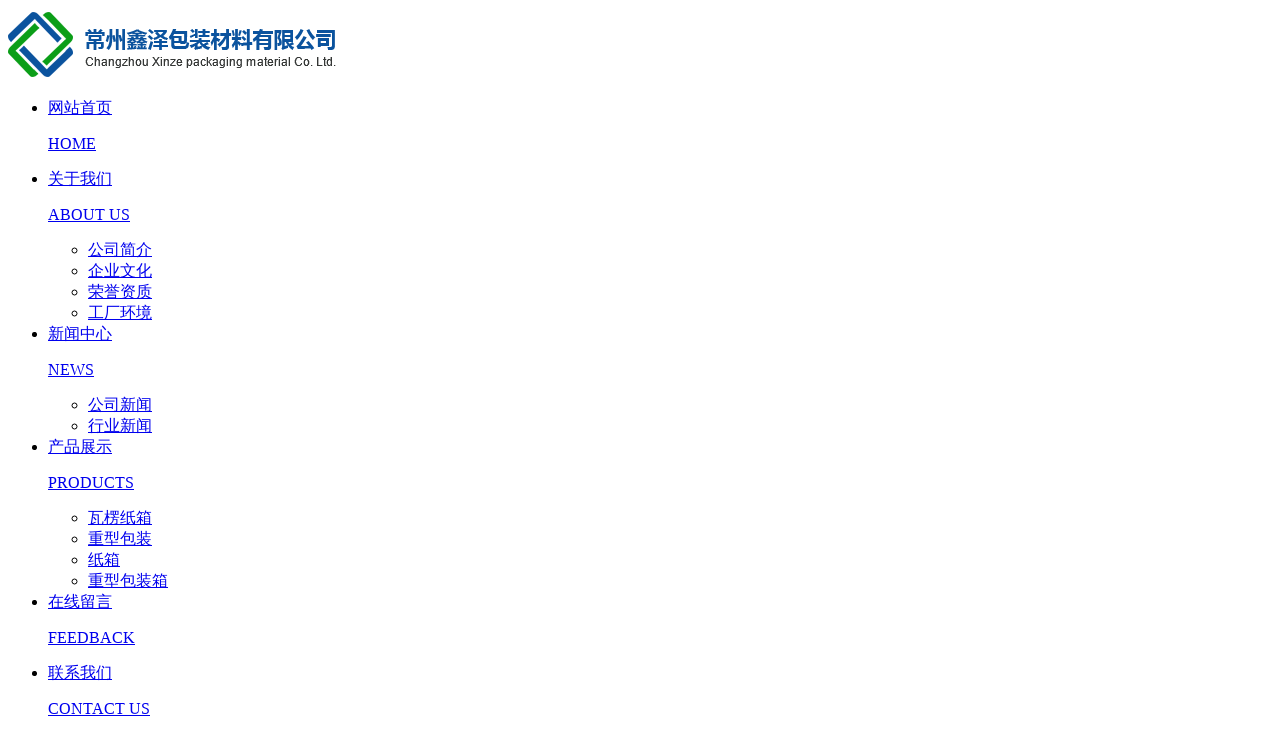

--- FILE ---
content_type: text/html; charset=utf-8
request_url: http://www.xinzebz.com/products/300.html
body_size: 7442
content:
<!DOCTYPE html PUBLIC "-//W3C//DTD XHTML 1.0 Transitional//EN" "http://www.w3.org/TR/xhtml1/DTD/xhtml1-transitional.dtd">
<html xmlns="http://www.w3.org/1999/xhtml">
<head>
<meta http-equiv="X-UA-Compatible" content="IE=EmulateIE8" />
<meta http-equiv="Content-Type" content="text/html; charset=utf-8" />

<title>瓦楞纸箱A - 瓦楞纸箱 - 常州鑫泽包装材料有限公司</title>
<meta name="keywords" content="" />
<meta name="description" content="" />
<link href="/templates/main/css/Common.css" rel="stylesheet" type="text/css" /> 
<link href="/scripts/artdialog/ui-dialog.css"  type="text/css" rel="stylesheet" />
<script type="text/javascript" src="/templates/main/js/jquery-1.11.1.min.js"></script>
<script type="text/javascript" src="/scripts/jquery/jquery.form.min.js"></script>
<script type="text/javascript" src="/scripts/jquery/Validform_v5.3.2_min.js"></script>
<script type="text/javascript" src="/scripts/artdialog/dialog-plus-min.js"></script>
<script type="text/javascript" src="/templates/main/js/common.js"></script>  

<script type="text/javascript" src="/templates/main/js/fancybox/jquery.fancybox.js"></script>
<link type="text/css" href="/templates/main/js/fancybox/jquery.fancybox.css" rel="stylesheet" media="screen" />
</head>
<body>
<div class="top content C"> <a href="/" title="常州鑫泽包装材料有限公司" class="logo"><img src="/upload/logo.png"></a>
  <ul class="menu">
    <li><a href="/">网站首页<p>HOME</p></a></li>
    <li><a href="/abouts/profile.html">关于我们<p>ABOUT US</p></a>
      <ul>
        
        <li><a href="/abouts/profile.html" title="公司简介" >公司简介</a></li>
        
        <li><a href="/abouts/culture.html" title="企业文化" >企业文化</a></li>
        
        <li><a href="/abouts/104/" title="荣誉资质" >荣誉资质</a></li>
        
        <li><a href="/abouts/105/" title="工厂环境" >工厂环境</a></li>
        
      </ul>
    </li>
    <li><a href="/news/">新闻中心<p>NEWS</p></a>
      <ul>
        <!--分类资讯-->
        
        <li><a href="/news/1/" title="公司新闻" >公司新闻</a></li>
        
        <li><a href="/news/2/" title="行业新闻" >行业新闻</a></li>
        
        <!--分类资讯-->
      </ul>
    </li>
    <li><a href="/products/">产品展示<p>PRODUCTS</p></a>
      <ul>
        <!--分类资讯-->
        
        <li><a href="/products/145/" title="瓦楞纸箱" >瓦楞纸箱</a></li>
        
        <li><a href="/products/146/" title="重型包装" >重型包装</a></li>
        
        <li><a href="/products/147/" title="纸箱" >纸箱</a></li>
        
        <li><a href="/products/148/" title="重型包装箱" >重型包装箱</a></li>
        
        <!--分类资讯-->
      </ul>
    </li>
     <li><a href="/services/feedback.html">在线留言<p>FEEDBACK</p></a>
    </li>
    <li><a href="/services/contact.html">联系我们<p>CONTACT US</p></a></li>
  </ul>
  <div class="tel"><a href="javascript:" class="seabtnn"><img src="/templates/main/images/go.jpg" class="seabtn"/>
  <div class="sea">
  <input id="keywords" class="sousuo1" type="text"  onblur="if(this.value=='') this.value='请输入关键词';" onfocus="if(this.value=='请输入关键词') this.value='';" value="请输入关键词"/>
  <input class="sousuo" type="button" value="GO"  onclick="JavaScript:SearchForm('/search.html');" />
</div>

  </a> 
  <!-- search -->

  </div>
</div>

<script type="text/javascript">
$(function(){
	$(".seabtn").click(function(){
	$(".sea").toggle()
	})
	})
     function SearchForm(send_url) { 
        var reg=/^[\w\u4e00-\u9fa5\s*-]+$/;
         var SearchKey = $("#keywords").val();
         if (SearchKey != ""&&SearchKey!="请输入关键词") {
             if (reg.test(SearchKey)){
                 window.location.href = send_url + "?keyword=" +SearchKey;
             }else{
                 alert("关键词请勿包含非法字符!");
             }
         }
         else { alert("请输入查询关键词!"); }
     }
</script> 

<div style="  height:300px;background:url('/upload/about.jpg') center no-repeat"></div>

<div class="ny C">
<div class="content C">
  <div class="sidebar">
<div class="sidetop">
<h3>XINZE</h3>PRODUCTS 产品中心
</div>
 <ul class="sidelist C">
    
    <li><a href="/products/145/" >瓦楞纸箱</a></li>
    
    <li><a href="/products/146/" >重型包装</a></li>
    
    <li><a href="/products/147/" >纸箱</a></li>
    
    <li><a href="/products/148/" >重型包装箱</a></li>
    
  </ul>
</div>

  <div class="mainbody">
    
    <div class="maintop"> 当前位置：<a href="/">网站首页</a> &gt; <a href="/products/">产品中心</a> &gt; <a href="/products/145/">瓦楞纸箱</a> &gt; <a href="/products/300.html">瓦楞纸箱A</a>
    </div>
    <div class="maintest">
      <div class="C" style="padding: 10px;">
        <div class="right-extra"> 
          <!--产品参数开始-->
          <div>
            <div id="preview" class="spec-preview"><span class="jqzoom"> <img jqimg="/upload/20170303/201703031049173858.jpg" src="/upload/20170303/201703031049173858.jpg" /></span> </div>
            <!--缩图开始-->
            <div class="spec-scroll C"> <a class="prev"  rel="nofollow">&lt;</a> <a class="next"  rel="nofollow">&gt;</a>
              <div class="items">
                <ul>
                  
                  <li><img alt="瓦楞纸箱A" bimg="/upload/20170303/201703031049173858.jpg" src="/upload/20170303/201703031049173858.jpg" onmousemove="preview(this);"  /></li>
                  
                  <li><img alt="瓦楞纸箱A" bimg="/upload/20170303/201703031049174405.jpg" src="/upload/20170303/201703031049174405.jpg" onmousemove="preview(this);"  /></li>
                  
                  <li><img alt="瓦楞纸箱A" bimg="/upload/20170303/201703031049174561.jpg" src="/upload/20170303/201703031049174561.jpg" onmousemove="preview(this);"  /></li>
                  
                </ul>
              </div>
            </div>
            <!--缩图结束--> 
          </div>
          <!--产品参数结束--> 
        </div>
        <div class="InfoBox">
          <div class="pdTitle">
            <h2>瓦楞纸箱A</h2>
          </div>
          <div class="pdKeywords"> 关键词： </div>
          <div class="pdClass"> 所属分类：<a href="/products/145/">瓦楞纸箱</a> </div>
          <div class="pdOverview"> <strong>产品概述：</strong> </div>
          <div class="pdpromo"> <a href="JavaScript:void(0)" onclick="OrderThis('瓦楞纸箱A')" class="OrderBox">在线订购</a> 
            <script type="text/javascript">
            function OrderThis(p) { window.location.href = '/order.html?product=' + encodeURI(p); }
          </script> 
          </div>
        </div>
        <div class="clear"></div>
      </div>
      <div class="ztitle C"> <span class="zntit zntit1 tithov">产品详情</span> <span class="zntit zntit2">图片集锦</span> <span class="zntit zntit3" style="display: none;">应用客户</span> <span class="zntit zntit4" style="display: none;">视频集锦</span> <span class="zntit zntit5" style="display: none;">动画演示</span> <span class="zntit zntit6" style="display: none;">相关工程</span> </div>
      <div class="zntit_con zntit_con1"></div>
      <div class="zntit_con zntit_con2"  >
        <ul class="ExhibitList C">
          
          <li>
            <div class="ImageBox"> <a href="/upload/20170303/201703031049173858.jpg" rel="lightbox" title="瓦楞纸箱"> <img src="/upload/20170303/201703031049173858.jpg" title="瓦楞纸箱" width="200" height="150" /></a> </div>
            <div class="ImageTitle"> 瓦楞纸箱 </div>
          </li>
          
          <li>
            <div class="ImageBox"> <a href="/upload/20170303/201703031049174405.jpg" rel="lightbox" title="瓦楞纸箱"> <img src="/upload/20170303/201703031049174405.jpg" title="瓦楞纸箱" width="200" height="150" /></a> </div>
            <div class="ImageTitle"> 瓦楞纸箱 </div>
          </li>
          
          <li>
            <div class="ImageBox"> <a href="/upload/20170303/201703031049174561.jpg" rel="lightbox" title="瓦楞纸箱"> <img src="/upload/20170303/201703031049174561.jpg" title="瓦楞纸箱" width="200" height="150" /></a> </div>
            <div class="ImageTitle"> 瓦楞纸箱 </div>
          </li>
          
        </ul>
        <script type="text/javascript">
                  $(document).ready(function () {
                      $('.ImageBox a').lightBox({
                      overlayOpacity: 0.6,
                      imageLoading: '/images/lightbox-ico-loading.gif',
                      imageBtnClose: '/images/lightbox-btn-close.gif',
                      imageBtnPrev: '/images/lightbox-btn-prev.gif',
                      imageBtnNext: '/images/lightbox-btn-next.gif',
                      containerResizeSpeed: 350,
                      txtImage: '瓦楞纸箱A',
                      txtOf: '/'
                      });
                  });
              </script> 
      </div>
      <div class="zntit_con zntit_con3" style="display: none;" ><p style="padding:0px;margin-top:0px;margin-bottom:0px;color:#333333;line-height:25px;white-space:normal;font-size:13px;font-family:'background-color:#FFFFFF;background-color:#FFFFFF;">
	<br />
</p></div>
      <div class="zntit_con zntit_con4" style="display: none;" id="ProductVideos">
        <ul class="ExhibitList C ExhibitList4">
          
          <div class="nodata">暂无视频集锦...</div>
          
        </ul>
      </div>
      <div class="zntit_con zntit_con5" style="display: none;" >
        <embed class="audio5" src="" style="HEIGHT: 400px; WIDTH: 600px" type=audio/mpeg AUTOSTART="1" loop="0"></embed>
      </div>
      <div class="zntit_con zntit_con6" >
        <ul class="ExhibitList C ExhibitList6">
          
          <div class="nodata">暂无相关的案例...</div>
          
        </ul>
      </div>
      <!--分享-->
      <div class="shareurl C">
    <div class="bdsharebuttonbox fl bdshare-button-style0-16" data-bd-bind="1464759626147">
        <a href="#" class="bds_more" data-cmd="more" rel="nofollow"></a><a href="#" class="bds_tieba" data-cmd="tieba" title="分享到百度贴吧" rel="nofollow"></a>
        <a href="#" class="bds_thx" data-cmd="thx" title="分享到和讯微博" rel="nofollow"></a><a href="#" class="bds_qzone" data-cmd="qzone" title="分享到QQ空间" rel="nofollow"></a><a href="#" class="bds_tsina" data-cmd="tsina" title="分享到新浪微博" rel="nofollow"></a><a href="#" class="bds_tqq" data-cmd="tqq" title="分享到腾讯微博" rel="nofollow"></a><a href="#" class="bds_weixin" data-cmd="weixin" title="分享到微信" rel="nofollow"></a><a href="#" class="bds_print" data-cmd="print" title="分享到打印" rel="nofollow"></a>
    </div>
    <script type="text/javascript">
        window._bd_share_config = { "common": { "bdSnsKey": {}, "bdText": "", "bdMini": "2", "bdMiniList": false, "bdPic": "", "bdStyle": "0", "bdSize": "16" }, "share": {} }; with (document) 0[(getElementsByTagName('head')[0] || body).appendChild(createElement('script')).src = 'http://bdimg.share.baidu.com/static/api/js/share.js?v=89860593.js?cdnversion=' + ~(-new Date() / 36e5)];
    </script>
    <div class="share_r">
        转载请注明出处（瓦楞纸箱A：<span id="urlid">/companynews/422</span>)
        <script type="text/javascript">
            $("#urlid").text(window.location.href);
        </script>
    </div>
</div>

      <!--/分享-->
      
      <div class="FastMove">
        <div class="Prev"> <b>上一条：</b>没有了 </div>
        <div class="Next"> <b>下一条：</b><a href="/products/307.html" title="瓦楞纸板B">瓦楞纸板B</a> </div>
      </div>
      <div class="but_tit"><span><em></em>相关文章</span></div>
      <div class="xgwz">
        <ul class="C">
          <!--相关文章列表-->
          
          <li> <span>
            2023-04-23
            </span> <a title="重型物品包装箱用于不同行业" href="/news/383.html"><span class="blue">&gt;</span>&nbsp;&nbsp;重型物品包装箱用于不同行业</a> </li>
          
          <li> <span>
            2023-03-17
            </span> <a title="大件物品包装箱如何选择" href="/news/382.html"><span class="blue">&gt;</span>&nbsp;&nbsp;大件物品包装箱如何选择</a> </li>
          
          <li> <span>
            2023-02-03
            </span> <a title="重货选择大件物品包装箱应注意什么?" href="/news/381.html"><span class="blue">&gt;</span>&nbsp;&nbsp;重货选择大件物品包装箱应注意什么?</a> </li>
          
          <li> <span>
            2023-01-06
            </span> <a title="重型物品包装箱纸箱的特点" href="/news/380.html"><span class="blue">&gt;</span>&nbsp;&nbsp;重型物品包装箱纸箱的特点</a> </li>
          
          <li> <span>
            2022-12-06
            </span> <a title="搬运时，大件物品包装箱有什么要注意的？" href="/news/379.html"><span class="blue">&gt;</span>&nbsp;&nbsp;搬运时，大件物品包装箱有什么要注意的？</a> </li>
          
          <li> <span>
            2022-10-12
            </span> <a title="重型包装箱影响耐压强度的因素" href="/news/377.html"><span class="blue">&gt;</span>&nbsp;&nbsp;重型包装箱影响耐压强度的因素</a> </li>
          
          <li> <span>
            2022-08-19
            </span> <a title="大件物品包装箱正确选用并包装的重要性" href="/news/375.html"><span class="blue">&gt;</span>&nbsp;&nbsp;大件物品包装箱正确选用并包装的重要性</a> </li>
          
          <li> <span>
            2022-07-08
            </span> <a title="重型物品包装箱有哪几种？" href="/news/374.html"><span class="blue">&gt;</span>&nbsp;&nbsp;重型物品包装箱有哪几种？</a> </li>
          
          <li> <span>
            2022-06-14
            </span> <a title="大件包装箱拥有较好承载能力的" href="/news/373.html"><span class="blue">&gt;</span>&nbsp;&nbsp;大件包装箱拥有较好承载能力的</a> </li>
          
          <li> <span>
            2022-05-16
            </span> <a title="重型物品包装箱家具专用特点" href="/news/372.html"><span class="blue">&gt;</span>&nbsp;&nbsp;重型物品包装箱家具专用特点</a> </li>
          
          <!--相关文章列表-->
        </ul>
      </div>
      <div class="but_tit"><span><em></em>相关产品</span></div>
      <div class="zxcp">
        <ul class="ExhibitTagList C">
          <!--相关产品列表-->
          
          <li>
            <div> <a title="瓦楞纸板B" href="/products/307.html" rel="nofollow"> <img src="/upload/20170303/201703031239491866.jpg" alt="瓦楞纸板B" title="瓦楞纸板B" /> </a>
              <div class="ImageTitle">瓦楞纸板B</div>
            </div>
          </li>
          
          <li>
            <div> <a title="瓦楞纸板C" href="/products/308.html" rel="nofollow"> <img src="/upload/20170303/201703031241500216.jpg" alt="瓦楞纸板C" title="瓦楞纸板C" /> </a>
              <div class="ImageTitle">瓦楞纸板C</div>
            </div>
          </li>
          
          <li>
            <div> <a title="瓦楞纸箱A" href="/products/300.html" rel="nofollow"> <img src="/upload/20170303/201703031049217510.jpg" alt="瓦楞纸箱A" title="瓦楞纸箱A" /> </a>
              <div class="ImageTitle">瓦楞纸箱A</div>
            </div>
          </li>
          
          <li>
            <div> <a title="瓦楞纸箱D" href="/products/309.html" rel="nofollow"> <img src="/upload/20170303/201703031245445733.jpg" alt="瓦楞纸箱D" title="瓦楞纸箱D" /> </a>
              <div class="ImageTitle">瓦楞纸箱D</div>
            </div>
          </li>
          
          <!--相关产品列表-->
        </ul>
      </div>
    </div>
  </div>
</div></div>
<script type="text/javascript"> 
      $(".bpi").fancybox({ width: 750,height:450,autoSize: false, type: 'iframe', openEffect: 'none', closeEffect: 'none' });
    function setTab(name, cursel, n) {
        for (i = 1; i <= n; i++) {
            var menu = document.getElementById(name + i);/* zzjs1 */
            var con = document.getElementById("con_" + name + "_" + i);/* con_zzjs_1 */
            menu.className = i == cursel ? "hover" : "";/*三目运算 等号优先*/
            con.style.display = i == cursel ? "block" : "none";
        }
    } 
    //图片放大镜效果
    $(function () {
        $(".jqzoom").jqueryzoom({ xzoom: 350, yzoom: 310 });
     
        /*产品详细页判断 zntit1产品详情 zntit2图片集锦 zntit3应用客户 zntit4视频集锦 zntit5动画演示 zntit6相关工程*/
        //zntit1产品详情
        if ($(".zntit_con1").text() == "")
        { $(".zntit1").hide(); }
        else { $(".zntit1").show(); }
        //zntit2图片集锦
        if ($(".zntit_con2").text() == "")
        { $(".zntit2").hide(); }
        else { $(".zntit2").show(); }
        //zntit3应用客户
        if ($(".zntit_con3").text().length == 0)
        { $(".zntit3").hide(); }
        else { $(".zntit3").show(); } 
        //zntit4视频集锦 
        if ($(".ExhibitList4 .nodata").text().length > 0)
        { $(".zntit4").hide(); }
        else { $(".zntit4").show(); }
        // zntit5动画演示 
        if ($(".audio5").attr('src') == "")
        { $(".zntit5").hide(); }
        else { $(".zntit5").show(); } 
        //zntit6相关工程
        if ($(".ExhibitList6 .nodata").text().length > 0)
        { $(".zntit6").hide(); }
        else { $(".zntit6").show(); }
    }); 
    </script> 
<!--foot-->

<div class="footnav">
<a href="/">鑫泽首页</a>|<a href="/abouts/profile.html">关于我们</a>|<a href="/products/">产品中心</a>|<a href="/news/">新闻中心</a>|<a href="">在线留言</a>|<a href="/services/contact.html">联系我们</a>
</div>

<div class="footer">
	<div class="content C">
    	<span><img src="/upload/20170920/201709201005185511.jpg"></span> Copyright &copy; 2017 常州鑫泽包装材料有限公司 <a href="https://beian.miit.gov.cn/" target="_blank" rel="nofollow">苏ICP备17011717号</a>  <p>
	联系人：<span style="white-space:normal;">蔡亚军</span> 手机：18796969290<span style="line-height:1.5;">地 址：常州市新北区罗溪镇盛达路13号</span>
</p> <a href="/services/legalnotice.html" target="_blank" rel="nofollow">版权声明</a> <a href="/admin" target="_blank" rel="nofollow">[后台管理]</a> 
    </div>

</div>

<a href="#0" class="cd-top">Top</a> 



	<script type="text/javascript" src="/templates/main/js/slider.js"></script>
	<script type="text/javascript">
	$(function(){
		
		//设置上下滚动
		$("#s2").xslider({
			unitdisplayed:4,
			movelength:1,
			dir:"V",
			unitlen:460,
			autoscroll:2000
		});
		
	})
	</script>

<!--banner--> 
<script type="text/javascript" src="/templates/main/js/jquery.event.drag-1.5.min.js"></script> 
<script type="text/javascript" src="/templates/main/js/jquery.touchSlider.js"></script> 
<script type="text/javascript">
$(document).ready(function(){
     $('.flicking_con a').each(function () { if ($(this).attr('href') == "") $(this).css("cursor", "default"); });
     $('.flicking_con a').click(function () { if ($(this).attr('href') == "") return false; });

	$(".main_visual").hover(function(){
		$("#btn_prev,#btn_next").fadeIn()
	},function(){
		$("#btn_prev,#btn_next").fadeOut()
	});
	
	$dragBln = false;
	
	$(".main_image").touchSlider({
		flexible : true,
		speed : 200,
		btn_prev : $("#btn_prev"),
		btn_next : $("#btn_next"),
		paging : $(".flicking_con a"),
		counter : function (e){
			$(".flicking_con a").removeClass("on").eq(e.current-1).addClass("on");
		}
	});
	
	$(".main_image").bind("mousedown", function() {
		$dragBln = false;
	});
	
	$(".main_image").bind("dragstart", function() {
		$dragBln = true;
	});
	
	$(".main_image a").click(function(){
		if($dragBln) {
			return false;
		}
	});
	
	timer = setInterval(function(){
		$("#btn_next").click();
	}, 5000);
	
	$(".main_visual").hover(function(){
		clearInterval(timer);
	},function(){
		timer = setInterval(function(){
			$("#btn_next").click();
		},5000);
	});
	
	$(".main_image").bind("touchstart",function(){
		clearInterval(timer);
	}).bind("touchend", function(){
		timer = setInterval(function(){
			$("#btn_next").click();
		}, 5000);
	});
	
});
</script> 

<!--banner--> 
<script type="text/javascript" src="/templates/main/js/slider.js"></script> 
<script type="text/javascript">
	$(function(){
		//默认状态下左右滚动
		$("#s1").xslider({
			unitdisplayed:4,
			movelength:1,
			unitlen:278,
			autoscroll:3000
		});
 	})

	</script> 

<!--banner--> 

</body>
</html>
<!--页面总耗时：1625.8032--><!--准备耗时：1344.6773--><!--执行耗时：281.1259-->